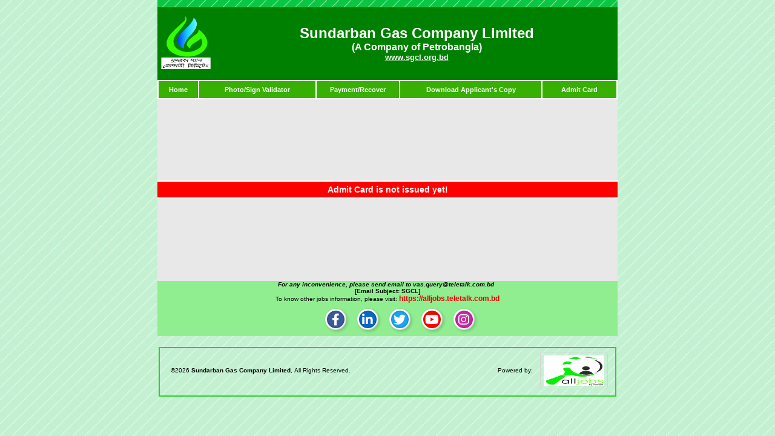

--- FILE ---
content_type: text/html
request_url: http://sgcl.teletalk.com.bd/home.php
body_size: 379
content:
<!-- Horizontal_ads(970*90) -->
<div align="center">

  <script async src="https://pagead2.googlesyndication.com/pagead/js/adsbygoogle.js?client=ca-pub-1392747164623642" crossorigin="anonymous"></script>
  <!-- Horizontal_ads(970*90) -->
  <ins class="adsbygoogle" style="display:inline-block;width:970px;height:90px" data-ad-client="ca-pub-1392747164623642" data-ad-slot="1082873923"></ins>
  <script>
    (adsbygoogle = window.adsbygoogle || []).push({});
  </script>

</div>


<meta http-equiv="refresh" content="0;URL=admitcard/index.php" />

--- FILE ---
content_type: text/html
request_url: http://sgcl.teletalk.com.bd/admitcard/index.php
body_size: 369
content:



<!DOCTYPE html PUBLIC "-//W3C//DTD XHTML 1.0 Transitional//EN" "http://www.w3.org/TR/xhtml1/DTD/xhtml1-transitional.dtd">
<html xmlns="http://www.w3.org/1999/xhtml">
<head>
<meta http-equiv="Content-Type" content="text/html; charset=utf-8" />
<title>Sundarban Gas Company Limited</title>
<link rel="stylesheet" type="text/css" href="css/all.min.css">
<link rel="stylesheet" type="text/css" href="css/fontawesome.min.css">
</head>
<body>
</body>
</html>


<!DOCTYPE html PUBLIC "-//W3C//DTD XHTML 1.0 Transitional//EN" "http://www.w3.org/TR/xhtml1/DTD/xhtml1-transitional.dtd">
<html xmlns="http://www.w3.org/1999/xhtml">
<head>
<meta http-equiv="Content-Type" content="text/html; charset=utf-8" />
<title>Sundarban Gas Company Limited</title>
<link rel="stylesheet" type="text/css" href="css/all.min.css">
<link rel="stylesheet" type="text/css" href="css/fontawesome.min.css">
</head>
<body>
</body>
</html>
<script language='javascript'>window.location.href="../err.php?err=532"; </script>

--- FILE ---
content_type: text/html
request_url: http://sgcl.teletalk.com.bd/err.php?err=532
body_size: 1700
content:


<!DOCTYPE html PUBLIC "-//W3C//DTD XHTML 1.0 Transitional//EN" "http://www.w3.org/TR/xhtml1/DTD/xhtml1-transitional.dtd">
<html xmlns="http://www.w3.org/1999/xhtml">
<head>
<meta http-equiv="Content-Type" content="text/html; charset=utf-8" />
<title>Sundarban Gas Company Limited</title>
<link rel="stylesheet" type="text/css" href="css/all.min.css">
<link rel="stylesheet" type="text/css" href="css/fontawesome.min.css">
</head>
<body>
</body>
</html>
<!DOCTYPE html PUBLIC "-//W3C//DTD XHTML 1.0 Transitional//EN" "http://www.w3.org/TR/xhtml1/DTD/xhtml1-transitional.dtd">
<html xmlns="http://www.w3.org/1999/xhtml">
<head>
<meta http-equiv="Content-Type" content="text/html; charset=utf-8" />
<title>Sundarban Gas Company Limited</title>
<link href="lib/style.css" rel="stylesheet" type="text/css" />
</head>
<body ondragstart="return false" onselectstart="return false">
<table width="760" border="0" align="center" cellpadding="0" cellspacing="0">
  <tr>
    <td height="10" align="center" valign="middle" class="topbg">&nbsp;</td>
  </tr>
    	  <tr>
		<td height="100" align="left" valign="top" class="green"><table width="100%" border="0" cellpadding="0" cellspacing="0" class="white14bold">
		 <td height="120" align="left" valign="top" class="green"><table width="100%" border="0" cellpadding="0" cellspacing="0" class="white14">
		  <tr>
			<td bgcolor="Green" height="120"><table width="100%" border="0" cellpadding="3" cellspacing="0" class="black12">
			  <tr>
				<td width="12%" align="center" valign="middle"><img src="images/sgcl_logo.png" width="90" height="90" /></td>
				
				<td width="88%" align="center" valign="middle">
				 
				 	<font color='white'><font size='5'><b> Sundarban Gas Company Limited </b></font><br />
				 	<font color='white'><font size='3'><b>(A Company of Petrobangla)</b></font><br />
					
				<font color='white'><font size='2'><b><a href="http://www.sgcl.org.bd/" target="_blank" style="color:#fff">www.sgcl.org.bd</a></b></font><br/>

				
				<!--<td width="10%" align="center" valign="middle"><img src="images/bteb_logo.jpg" width="90" height="90" /></td>-->
			 
			  </tr>
			</table></td>
		  </tr>
		</table></td>
		 </tr>
	<tr>
				        <td height="30" align="left" valign="middle" bgcolor="#38B003">


					<table border="1" BORDERCOLOR=White cellpadding="8" cellspacing="0" class="#FF0000">
						<tr>

						  <td width="50"align="middle" valign="middle"><a href="home.php" class="link-home"><font color='white'>Home</font></a></td>
                           <td width="180"align="middle" valign="middle"><a href="imsize.php" class="link-home"><font color='white'>Photo/Sign Validator</font></a></td>
						  <td width="120"align="middle" valign="middle"><a href="options/pay.php" class="link-home"><font color='white'>Payment/Recover</font></a></td>
						  <td width="220"align="middle" valign="middle"><a href="applicant/index.php" class="link-home"><font color='white'>Download Applicant's Copy</font></a></td>
						  <td width="107"align="middle" valign="middle"><a href="admitcard/index.php" class="link-home"><font color='white'>Admit Card</font></a></td>
					<!--<td width="107"align="middle" valign="middle"><a href="admitcard/admitold.php" target="_blank" class="link-home"><font color='white'>Previous Circular</font></a></td>-->

						</tr>
					</table>
				</td>
			</tr>
  <tr>
    <td height="300" align="center" valign="middle" bgcolor="#E8E8E8">
	<p class="errmsg">Admit Card is not issued yet!</p>
			  				<p><a href="javascript:history.go(-1)" class="mainlink"></a></p></td>
  </tr>
  <tr>
    <td height="25" align="center" valign="middle" bgcolor="lightGreen" class="black10"><font size='1'><B><I>For any inconvenience, please send email to vas.query@teletalk.com.bd &nbsp;</I><br/>[Email Subject: SGCL]</B></font><br/>
 To know other jobs information, please visit: <a href="https://alljobs.teletalk.com.bd" class="mainlink" target="_blank" style="color:#e50000" >https://alljobs.teletalk.com.bd</a>
  <br/>
  <ul>
<li> <a href="https://www.facebook.com/alljobsbdTeletalk/" target="_blank"> <i class="fab fa-facebook-f"></i></a> <li>
<li> <a href="https://www.linkedin.com/in/teletalk-bangladesh-limited-273002211/" target="_blank"> <i class="fab fa-linkedin-in"></i></a><li>
<li> <a href="https://twitter.com/AlljobsT/" target="_blank"> <i class="fab fa-twitter"></i></a><li>
<li> <a href="https://www.youtube.com/channel/UCFzL63e-p-nWd_jeV1iYz7g/" target="_blank"> <i class="fab fa-youtube"></i></a><li>
<li> <a href="https://www.instagram.com/alljobsteletalk/" target="_blank"> <i class="fab fa-instagram"></i></a><li>
 </ul></td>
  </tr>
  <tr>
    <td align="left" valign="top">&nbsp;</td>
  </tr>
  <tr>
    <td align="left" valign="top"><fieldset  class="field_set">
      <table width="100%" border="0" cellpadding="0" cellspacing="0" class="black10">
        <tr>
          <td width="1%" align="left" valign="middle">&nbsp;</td>
          <td width="80%" align="left" valign="middle">&copy;2026 <b>Sundarban Gas Company Limited</b>, All Rights Reserved.</td>
          <td width="10%" align="left" valign="middle">Powered by:</td>
          <td width="9%" align="left" valign="middle"><img src="./images/alljobs_logo.jpg" class="img_padding" width="100" height="50" /></td>
        </tr>
      </table>
    </fieldset></td>
</table>
</body>
</html>

--- FILE ---
content_type: text/css
request_url: http://sgcl.teletalk.com.bd/lib/style.css
body_size: 1927
content:
body {
    margin-left: 0px;
    margin-top: 0px;
    margin-right: 0px;
    margin-bottom: 0px;
    background-color: #FFFFFF;
    background-position: left top;
    background-image: url(../images/bgimg.jpg);
}

table.exp-other-info tr:not(:first-child) td {
    padding-bottom: 5px;
    padding-top: 5px;
}

table.exp-other-info tr:first-child td:first-child {
    padding-left: 5px;
}

table.exp-other-info tr:not(:first-child) td:first-child {
    margin: 0;
    padding-left: 25px;
    text-indent: -16px;
}

.bdr01 {
    font-family: Verdana, Arial, Helvetica, sans-serif;
    font-size: 11px;
    color: #000000;
    text-decoration: none;
    border: 1px solid #99C1D0;
}

.bdr02 {
    font-family: Verdana, Arial, Helvetica, sans-serif;
    font-size: 11px;
    color: #000000;
    text-decoration: none;
    border: 1px solid #99C1D0;
}

.bdr03 {
    font-family: Verdana, Arial, Helvetica, sans-serif;
    font-size: 12px;
    color: #000000;
    text-decoration: none;
    border: 1px solid #99C1D0;
    font-weight: normal;
}

.gap01 {
    font-family: Verdana, Arial, Helvetica, sans-serif;
    font-size: 6px;
    color: #000000;
    text-decoration: none;
}

.black10 {
    font-family: Verdana, Arial, Helvetica, sans-serif;
    font-size: 10px;
    color: #000000;
    text-decoration: none;
    font-weight: normal;
}

.black8 {
    font-family: Verdana, Arial, Helvetica, sans-serif;
    font-size: 8px;
    color: #000000;
    text-decoration: none;
    font-weight: normal;
}

.green10 {
    font-family: Verdana, Arial, Helvetica, sans-serif;
    font-size: 10px;
    color: #006C05;
    text-decoration: none;
    font-weight: bold;
}

.black101 {
    font-family: Verdana, Arial, Helvetica, sans-serif;
    font-size: 6px;
    color: #000000;
    text-decoration: none;
    font-weight: normal;
}

.black11 {
    font-family: Verdana, Arial, Helvetica, sans-serif;
    font-size: 11px;
    color: #000000;
    text-decoration: none;
    font-weight: normal;
}

.black111 {
    width: 140px;
    display: inline-block;
}

.black11i {
    font-family: Verdana, Arial, Helvetica, sans-serif;
    font-size: 11px;
    color: #000000;
    text-decoration: none;
    font-weight: normal;
    font-style: italic;
}

.black12 {
    font-family: Verdana, Arial, Helvetica, sans-serif;
    font-size: 12px;
    color: #000000;
    text-decoration: none;
    font-weight: normal;
}

.black12bold {
    font-family: Verdana, Arial, Helvetica, sans-serif;
    font-size: 12px;
    color: #000000;
    text-decoration: none;
    font-weight: bold;
}

.white12bold {
    font-family: Verdana, Arial, Helvetica, sans-serif;
    font-size: 12px;
    color: #FFF;
    text-decoration: none;
    font-weight: bold;
}

.red12 {
    font-family: Verdana, Arial, Helvetica, sans-serif;
    font-size: 12px;
    color: #F00;
    text-decoration: none;
    font-weight: normal;
}

.red10 {
    font-family: Verdana, Arial, Helvetica, sans-serif;
    font-size: 10px;
    color: #F00;
    text-decoration: none;
    font-weight: normal;
}

.red10bold {
    font-family: Verdana, Arial, Helvetica, sans-serif;
    font-size: 10px;
    color: #F00;
    text-decoration: none;
    font-weight: bold;
}

.red11 {
    font-family: Verdana, Arial, Helvetica, sans-serif;
    font-size: 11px;
    color: #F00;
    text-decoration: none;
    font-weight: normal;
}

.red12bold {
    font-family: Verdana, Arial, Helvetica, sans-serif;
    font-size: 12px;
    color: #F00;
    text-decoration: none;
    font-weight: bold;
}

.black14 {
    font-family: Verdana, Arial, Helvetica, sans-serif;
    font-size: 14px;
    color: #000000;
    text-decoration: none;
    font-weight: normal;
}

.black14bold {
    font-family: Verdana, Arial, Helvetica, sans-serif;
    font-size: 14px;
    color: #000000;
    text-decoration: none;
    font-weight: bold;
}

.red16bold {
    font-family: Verdana, Arial, Helvetica, sans-serif;
    font-size: 16px;
    color: #F00;
    text-decoration: none;
    font-weight: bold;
}

.Field_Titel {
    font-family: Verdana, Arial, Helvetica, sans-serif;
    font-size: 16px;
    color: #000000;
    text-decoration: none;
}

.subField_Name {
    font-family: Verdana, Arial, Helvetica, sans-serif;
    font-size: 14px;
    color: #000000;
    text-decoration: none;
    font-weight: bold;
}

.title_large {
    font-family: Verdana, Arial, Helvetica, sans-serif;
    font-size: 20px;
    color: #FFF;
    text-decoration: none;
    font-weight: bold;
}

.title_mediam {
    font-family: Verdana, Arial, Helvetica, sans-serif;
    font-size: 12px;
    color: #FFF;
    text-decoration: none;
    font-weight: bold;
}

.Field_Name {
    font-family: Verdana, Arial, Helvetica, sans-serif;
    font-size: 14px;
    color: #000000;
    text-decoration: none;
}

.mainlink {
    font-family: Verdana, Arial, Helvetica, sans-serif;
    font-size: 12px;
    color: #00F;
    text-decoration: none;
    font-weight: bold;
}

.mainlink:hover {
    font-family: Verdana, Arial, Helvetica, sans-serif;
    font-size: 12px;
    color: #FF0000;
    text-decoration: none;
    font-weight: bold;
}

.mainlink2 {
    font-family: Verdana, Arial, Helvetica, sans-serif;
    font-size: 12px;
    color: green;
    text-decoration: none;
    font-weight: bold;
}

.mainlink2:hover {
    font-family: Verdana, Arial, Helvetica, sans-serif;
    font-size: 12px;
    color: #FF0000;
    text-decoration: none;
    font-weight: bold;
}

.link01 {
    font-family: Verdana, Arial, Helvetica, sans-serif;
    font-size: 14px;
    color: #0000FF;
    text-decoration: none;
    font-weight: bold;
}

.link01:hover {
    font-family: Verdana, Arial, Helvetica, sans-serif;
    font-size: 14px;
    color: #FF0000;
    text-decoration: none;
    font-weight: bold;
}

.link02 {
    font-family: Verdana, Arial, Helvetica, sans-serif;
    font-size: 11px;
    color: #51B9FF;
    text-decoration: none;
    font-weight: normal;
}

.link02:hover {
    font-family: Verdana, Arial, Helvetica, sans-serif;
    font-size: 11px;
    color: #FFF;
    text-decoration: none;
    font-weight: normal;
}

.link03 {
    font-family: Verdana, Arial, Helvetica, sans-serif;
    font-size: 12px;
    color: #06F;
    text-decoration: none;
    font-weight: normal;
}

.link03:hover {
    font-family: Verdana, Arial, Helvetica, sans-serif;
    font-size: 12px;
    color: #FF0000;
    text-decoration: none;
    font-weight: normal;
}

.link-home {
    font-family: Verdana, Arial, Helvetica, sans-serif;
    font-size: 11px;
    color: #51B9FF;
    text-decoration: none;
    font-weight: bold;
}

.link-home:hover {
    font-family: Verdana, Arial, Helvetica, sans-serif;
    font-size: 11px;
    color: #FFF;
    text-decoration: none;
    font-weight: bold;
}

.textfield01 {
    font-family: Verdana, Arial, Helvetica, sans-serif;
    font-size: 22px;
    color: #069;
    text-decoration: none;
    background-color: #D3E4EB;
    border: 1px solid #006699;
    font-weight: bold;
    width: 180px;
    padding-top: 4px;
    padding-right: 4px;
    padding-left: 4px;
    padding-bottom: 4px;
    border-radius: 4px;
}

.textfield02 {
    font-family: Verdana, Arial, Helvetica, sans-serif;
    font-size: 12px;
    color: #000000;
    text-decoration: none;
    background-color: #FFF;
    border: 1px solid #006699;
    font-weight: normal;
    width: 134px;
    padding-top: 4px;
    padding-right: 4px;
    padding-left: 4px;
    padding-bottom: 4px;
    border-radius: 4px;
}

.textfield02a {
    font-family: Verdana, Arial, Helvetica, sans-serif;
    font-size: 12px;
    color: #000000;
    text-decoration: none;
    background-color: #FFF;
    border: 1px solid #006699;
    font-weight: normal;
    width: 75px;
    padding-top: 4px;
    padding-right: 4px;
    padding-left: 4px;
    padding-bottom: 4px;
    border-radius: 4px;
}

.textfield03 {
    font-family: Verdana, Arial, Helvetica, sans-serif;
    font-size: 12px;
    color: #000000;
    text-decoration: none;
    background-color: #FFF;
    border: 1px solid #006699;
    font-weight: normal;
    width: 500px;
    padding-top: 4px;
    padding-right: 4px;
    padding-left: 4px;
    padding-bottom: 4px;
    border-radius: 4px;
}

.textfield03a {
    font-family: Verdana, Arial, Helvetica, sans-serif;
    font-size: 12px;
    color: #000000;
    text-decoration: none;
    background-color: #FFF;
    border: 1px solid #006699;
    font-weight: normal;
    width: 505px;
    padding-top: 4px;
    padding-right: 4px;
    padding-left: 4px;
    padding-bottom: 4px;
    border-radius: 4px;
}

.short-width {
    width: 390px !important;
}

.short-width2 {
    width: 400px !important;
}

.long-width2 {
    width: 510px !important;
}

tr.top-rows {
    height: 40px;
}

td.black12 {
    padding-left: 5px;
}

.textfieldFlex {
    font-family: Verdana, Arial, Helvetica, sans-serif;
    font-size: 12px;
    color: #000000;
    text-decoration: none;
    background-color: #FFF;
    border: 1px solid #006699;
    font-weight: normal;
    width: 100%;
    padding-top: 4px;
    padding-right: 4px;
    padding-left: 4px;
    padding-bottom: 4px;
    border-radius: 4px;
}

.textfieldLarge {
    font-family: Verdana, Arial, Helvetica, sans-serif;
    font-size: 12px;
    color: #000000;
    text-decoration: none;
    background-color: #FFF;
    border: 1px solid #006699;
    font-weight: normal;
    width: 505px;
    padding-top: 4px;
    padding-right: 4px;
    padding-left: 4px;
    padding-bottom: 4px;
    border-radius: 4px;
}

.textfield04 {
    font-family: Verdana, Arial, Helvetica, sans-serif;
    font-size: 18px;
    color: #3366FF;
    text-decoration: none;
    background-color: #B9CBFF;
    border: 1px solid #006699;
    font-weight: bold;
    width: 180px;
    padding-top: 4px;
    padding-right: 4px;
    padding-left: 4px;
    padding-bottom: 4px;
    border-radius: 4px;
}

.textfield05 {
    font-family: Verdana, Arial, Helvetica, sans-serif;
    font-size: 12px;
    color: #000000;
    text-decoration: none;
    background-color: #FFF;
    border: 1px solid #006699;
    font-weight: normal;
    width: 150px;
    padding-top: 4px;
    padding-right: 4px;
    padding-left: 4px;
    padding-bottom: 4px;
    border-radius: 4px;
}

.textfield06 {
    font-family: Verdana, Arial, Helvetica, sans-serif;
    font-size: 12px;
    color: #000000;
    text-decoration: none;
    background-color: #FFF;
    border: 1px solid #006699;
    font-weight: normal;
    width: 200px;
    padding-top: 4px;
    padding-right: 4px;
    padding-left: 4px;
    padding-bottom: 4px;
    border-radius: 4px;
}

.textfield06a {
    font-family: Verdana, Arial, Helvetica, sans-serif;
    font-size: 12px;
    color: #000000;
    text-decoration: none;
    background-color: #FFF;
    border: 1px solid #006699;
    font-weight: normal;
    width: 205px;
    padding-top: 4px;
    padding-right: 4px;
    padding-left: 4px;
    padding-bottom: 4px;
    border-radius: 4px;
}

#xplod {
    font-family: Verdana, Arial, Helvetica, sans-serif;
    font-size: 12px;
    color: #000000;
    text-decoration: none;
    background-color: #FFF;
    border: 1px solid #006699;
    font-weight: normal;
    width: 200px;
    padding-top: 4px;
    padding-right: 4px;
    padding-left: 4px;
    padding-bottom: 4px;
    border-radius: 4px;
}

.textfield07 {
    font-family: Verdana, Arial, Helvetica, sans-serif;
    font-size: 12px;
    color: #000000;
    text-decoration: none;
    background-color: #FFF;
    border: 1px solid #006699;
    font-weight: normal;
    width: 125px;
    padding-top: 4px;
    padding-right: 4px;
    padding-left: 4px;
    padding-bottom: 4px;
    border-radius: 4px;
}

.textfield07b {
    font-family: Verdana, Arial, Helvetica, sans-serif;
    font-size: 12px;
    color: #000000;
    text-decoration: none;
    background-color: #FFF;
    border: 1px solid #006699;
    font-weight: normal;
    width: 120px;
    padding-top: 4px;
    padding-right: 4px;
    padding-left: 4px;
    padding-bottom: 4px;
    border-radius: 4px;
}

.textfield_gpa {
    font-family: Verdana, Arial, Helvetica, sans-serif;
    font-size: 12px;
    color: #000000;
    text-decoration: none;
    background-color: #FFF;
    border: 1px solid #006699;
    font-weight: normal;
    width: 50px;
    padding-top: 4px;
    padding-right: 4px;
    padding-left: 4px;
    padding-bottom: 4px;
    border-radius: 4px;
}

.quo {
    font-family: Verdana, Arial, Helvetica, sans-serif;
    font-size: 10px;
    color: #000000;
    text-decoration: none;
    background-color: #F4F4F4;
    border: 1px solid #E6EEED;
    font-weight: normal;
    width: 250px;
    padding-top: 4px;
    padding-right: 4px;
    padding-left: 4px;
    padding-bottom: 4px;
    border-radius: 4px;
}

.q_add {
    font-family: Verdana, Arial, Helvetica, sans-serif;
    font-size: 12px;
    color: #000000;
    text-decoration: none;
    font-weight: normal;
    width: 250px;
}

.topbg {
    font-family: Verdana, Arial, Helvetica, sans-serif;
    font-size: 11px;
    color: #000000;
    text-decoration: none;
    background-image: url(../images/topbgimg.jpg);
}

.titelbg {
    font-family: Verdana, Arial, Helvetica, sans-serif;
    font-size: 11px;
    color: #000000;
    text-decoration: none;
    background-color: #FFF;
}

.errmsg {
    font-family: Verdana, Arial, Helvetica, sans-serif;
    font-size: 14px;
    color: #FFF;
    text-decoration: none;
    font-weight: bold;
    padding: 5px;
    background-color: #F00;
    border-top-width: 2px;
    border-right-width: 2px;
    border-bottom-width: 2px;
    border-left-width: 2px;
    border-top-style: solid;
    border-right-style: none;
    border-bottom-style: solid;
    border-left-style: none;
    border-top-color: #FFF;
    border-right-color: #FFF;
    border-bottom-color: #FFF;
    border-left-color: #FFF;
}

.cutterbg {
    font-family: Verdana, Arial, Helvetica, sans-serif;
    font-size: 11px;
    color: #000000;
    text-decoration: none;
    background-image: url(../images/cutter_line.jpg);
}

.pbreak {
    font-family: Verdana, Arial, Helvetica, sans-serif;
    font-size: 12px;
    color: #000000;
    text-decoration: none;
    font-weight: bold;
    page-break-before: always;
}

.field_set {
    border: 2px solid #33cc33;
}

.img_padding {
    border: 1px solid #D5D5D5;
    border-radius: 4px;
    padding: 5px
}

.new_style_home {
    /* background-color: #33cc33; */
    color: white !important;
    padding-left: 5px;
    padding-right: 5px;
    padding-top: 4px;
    padding-bottom: 4px;
    border-radius: 6px;
    font-size: 12px;
    text-align: left;
}

ul {
    position: relative;
    display: flex;
    justify-content: center;
}

ul li {
    position: relative;
    list-style: none;
}

ul li a {
    position: relative;
    width: 35px;
    height: 35px;
    display: flex;
    justify-content: center;
    align-items: center;
    background: #fff;
    margin: 0 9px;
    text-decoration: none;
    font-size: 20px;
    border-radius: 50%;
    color: #e2e2e2;
    box-shadow: inset -1px -1px 2px rgba(0, 0, 0, 0.2), 2px 2px 5px rgba(0, 0, 0, 0.2);
    transition: 0.5s;
}

ul li a:hover {
    color: #999;
    transform: translateY(-20px);
    box-shadow: inset -1px -1px 2px rgba(0, 0, 0, 0.2), 2px 24px 10px rgba(0, 0, 0, 0.1);
}

ul li a .fab {
    color: #fff;
    position: relative;
    z-index: 1;
}

ul li a:before {
    content: '';
    position: absolute;
    top: 3px;
    left: 3px;
    right: 3px;
    bottom: 3px;
    border-radius: 50%;
    border: 2px solid rgba(0, 0, 0, 0.1);
}

ul li:nth-child(1) a:before {
    background: #3b5998;
}

ul li:nth-child(3) a:before {
    background: #0a66c2;
}

ul li:nth-child(5) a:before {
    background: #1da1f2;
}

ul li:nth-child(7) a:before {
    background: #ff0000;
}

ul li:nth-child(9) a:before {
    background: #c32aa3;
}